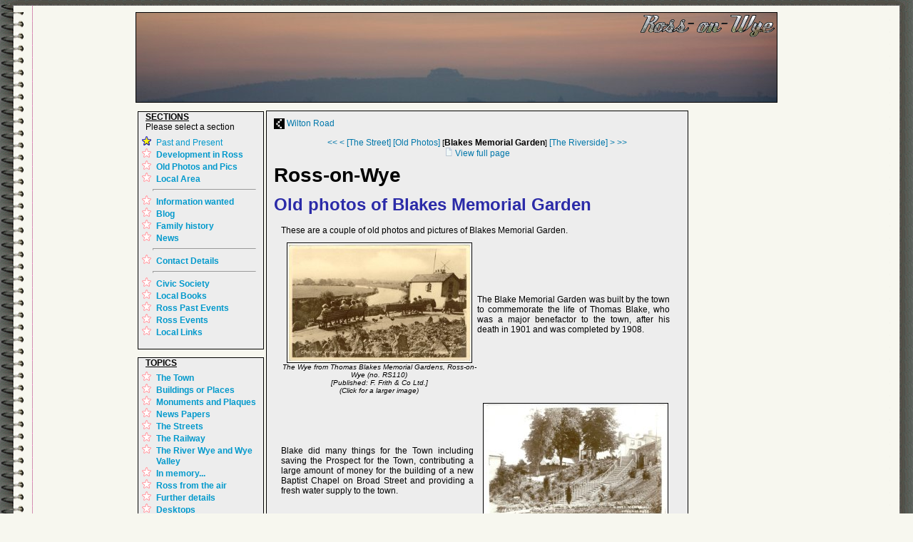

--- FILE ---
content_type: text/html
request_url: http://www.ross-on-wye.com/index.php?page=ross_510-Wye_Street&pg=3
body_size: 4649
content:

<!DOCTYPE HTML PUBLIC "-//W3C//DTD HTML 4.01 Transitional//EN">
<html>
<head>
<meta http-equiv="content-type" content="text/html; charset=iso-8859-1">
<meta http-equiv="imagetoolbar" content="no">
<link rel="shortcut icon" href="images/favicon.ico">
<style type="text/css" media="all">@import "css/gen_style.php";</style>
<script type="text/javascript" language="javascript" src="script/script.js"></script>
<title>Ross-on-Wye - Wye Street - Blakes Memorial Garden</title>
<meta name="description" content="Wye Street, Ross-on-Wye, was originally the only way into Ross from the west before Wilton Road was designed by Thomas Telford and built in 1833. It Ross-on-Wye - Wye Street - Blakes Memorial Garden">
<meta name="keywords" content="ross-on-wye, ross on wye, vista, wye valley, herefordshire, photographs, photos, tourism, tourist information, shops, activities, castles, ross gazette, st. mary, river, visit, places of interest, historic, symonds yat, goodrich, wilton, overross, brookend, the gazebo, church, GWR, railway">
<meta name="abstract" content="Wye Street, Ross-on-Wye, was originally the only way into Ross from the west before Wilton Road was designed by Thomas Telford and built in 1833. It">
<meta name="robots" content="all">
<META name="verify-v1" content="R57Pd3/BfUbgAEw9B1TO45jJINdjuBh3R/EsVAHO1T4=">
</head>
<body>
 
<table cellpadding='0' cellspacing='0' align='center' width='100%' class='bodyright'>
<tr>
<td><img src='spirallefttop.png' width='48' height='17' alt=''></td><td class='bodytop' width='100%'></td><td><img src='spiralrighttop.png' width='48' height='17' alt=''></td>
</tr>
</table>

<table cellpadding='0' cellspacing='0' align='center' width='100%' class='bodyright'>
<tr>
<td align='center'>
<table cellpadding='0' cellspacing='0' align='center' width='100%' class='bodyleft'>
<tr>
<td align='center'>
<table cellpadding='0' cellspacing='0' align='center' width='900'>
<tr>
<td colspan='2' class='HeaderRot' style='background-image:url(images/general/logos/ross_132.jpg)' width='900' height='126' valign='top'><img src='images/general/logos/title/ross.png' border='0' class='Header_Logo' width='196' height='37' alt='Ross-on-Wye' title='Ross-on-Wye'></td>
</tr>
<tr>
<td colspan='2' align='center'>
<br>
</td>
</tr>
</table>
</td>
</tr>

<tr>
<td align='center'>
<!-- PLACE HOLDER BELOW BANNER -->
</td>
</tr>

<!-- start of the main page -->
<tr>
<td align='center'>
<table cellpadding='0' cellspacing='0' align='center' width='900'>
<tr>

<td height='1'><a name='top'></a></td>
<td align='left' rowspan='2' valign='top'>
<div class='Content'>
 <!-- Start Nav buttons --> <table width='100%'> <tr> <td class='nowrap'><a href='index.php?page=ross_510-Wilton_Road' target='_self' onmouseover="preva.src='images/general/prev_next/prev_bw_on.gif'" onmouseout="preva.src='images/general/prev_next/prev_bw.gif'"><img src='images/general/prev_next/prev_bw.gif' name='preva' border='0' class='page' alt='next'> Wilton Road </a></td> <td width='100%'></td> <td width='1'></td> </tr> </table>  <BR>  
 <div align='center'> <a href='index.php?page=ross_510-Wye_Street&amp;pg=1' title=''><<</a> <a href='index.php?page=ross_510-Wye_Street&amp;pg=2' title=''><</a> <a href='index.php?page=ross_510-Wye_Street&amp;pg=1' title=''>[The Street]</a> <a href='index.php?page=ross_510-Wye_Street&amp;pg=2' title=''>[Old Photos]</a> [<span style='font-size:10pt'><B>Blakes Memorial Garden</B></span>] <a href='index.php?page=ross_510-Wye_Street&amp;pg=4' title=''>[The Riverside]</a> <a href='index.php?page=ross_510-Wye_Street&amp;pg=4' title=''>></a> <a href='index.php?page=ross_510-Wye_Street&amp;pg=4' title=''>>></a><BR> <a href='index.php?page=ross_510-Wye_Street&amp;pg=full' title=''><img src='images/general/prev_next/page.gif' alt='' title='' border='0'> View full page</a></div>  <BR>  
<H1>Ross-on-Wye</H1>    <a name='blakes_garden'></a> <H2>Old photos of Blakes Memorial Garden</H2>  <P> These are a couple of old photos and pictures of Blakes Memorial Garden. </P>  <table width='550'> <tr> <td width='50%'> <div align='center'> <a href='javascript:PopUp("index.php?page=popup&amp;url=images/places/ross/oldph/blakes.jpg&amp;width=644&amp;height=416&amp;resize=0","Popup","694","471","1","0","1","0","0")'><img src='images/places/ross/oldph/blakes_sm.jpg' alt='Thomas Blakes Memorial Gardens' title='Thomas Blakes Memorial Gardens' class='bblk'></a><NOSCRIPT><br><A href='images/places/ross/oldph/blakes.jpg' target='_blank'>Click here to enlarge</A></NOSCRIPT> <BR> <I>The Wye from Thomas Blakes Memorial Gardens, Ross-on-Wye (no. RS110)<BR> [Published: F. Frith &amp; Co Ltd.]<BR> (Click for a larger image)</I></div> </td> <td width='50%'> <div align='left'> <p class='P2'> The Blake Memorial Garden was built by the town to commemorate the life of Thomas Blake, who was a major benefactor to the town, after his death in 1901 and was completed by 1908. </p> </div> </td> </tr> </table>  <BR>  
<table width='550'> <tr> <td width='50%'> <div align='left'> <p class='P2'> Blake did many things for the Town including saving the Prospect for the Town, contributing a large amount of money for the building of a new Baptist Chapel on Broad Street 
and providing a fresh water supply to the town. </p> </div> </td> <td width='50%'> <div align='center'> <a href='javascript:PopUp("index.php?page=popup&amp;url=images/places/ross/oldph/blakes_garden.jpg&amp;width=644&amp;height=412&amp;resize=0","Popup","694","467","1","0","1","0","0")'><img src='images/places/ross/oldph/blakes_garden_sm.jpg' alt='Blakes Memorial, Ross' title='Blakes Memorial, Ross' class='bblk'></a><NOSCRIPT><br><A href='images/places/ross/oldph/blakes_garden.jpg' target='_blank'>Click here to enlarge</A></NOSCRIPT> <BR> <I>Blake's Memorial, Ross (no. 78)<BR> [Published: H. E. Wilkins]<BR> (Click for a larger image)</I></div> </td> </tr> </table>  <BR>  
<table width='550'> <tr> <td width='50%'> <div align='center'> <a href='javascript:PopUp("index.php?page=popup&amp;url=images/places/ross/oldph/blakes_garden_2.jpg&amp;width=764&amp;height=483&amp;resize=0","Popup","814","538","1","0","1","0","0")'><img src='images/places/ross/oldph/blakes_garden_2_sm.jpg' alt='Ross, Blake Garden' title='Ross, Blake Garden' class='bblk'></a><NOSCRIPT><br><A href='images/places/ross/oldph/blakes_garden_2.jpg' target='_blank'>Click here to enlarge</A></NOSCRIPT> <BR> <I>Ross, Blake Garden (no. 67713)<BR> [Published: Friths]<BR> (Click for a larger image)</I></div> </td> <td width='50%'> <p class='P2'> This postcard shows the step that lead from the Hope and Anchor up to the top of Wye Street. </p> </td> </tr> </table>  <BR>    
<!-- Start Nav buttons --> <BR> <div align='center'> <a href='index.php?page=ross_510-Wye_Street&amp;pg=1' title=''><<</a> <a href='index.php?page=ross_510-Wye_Street&amp;pg=2' title=''><</a> <a href='index.php?page=ross_510-Wye_Street&amp;pg=1' title=''>[The Street]</a> <a href='index.php?page=ross_510-Wye_Street&amp;pg=2' title=''>[Old Photos]</a> [<span style='font-size:10pt'><B>Blakes Memorial Garden</B></span>] <a href='index.php?page=ross_510-Wye_Street&amp;pg=4' title=''>[The Riverside]</a> <a href='index.php?page=ross_510-Wye_Street&amp;pg=4' title=''>></a> <a href='index.php?page=ross_510-Wye_Street&amp;pg=4' title=''>>></a><BR> <a href='index.php?page=ross_510-Wye_Street&amp;pg=full' title=''><img src='images/general/prev_next/page.gif' alt='' title='' border='0'> View full page</a></div><BR> 
<table width='100%'> <tr> <td class='nowrap'><a href='index.php?page=ross_510-Wilton_Road' target='_self' onmouseover="prevb.src='images/general/prev_next/prev_bw_on.gif'" onmouseout="prevb.src='images/general/prev_next/prev_bw.gif'"><img src='images/general/prev_next/prev_bw.gif' name='prevb' border='0' class='page' alt='next'> Wilton Road </a></td> <td width='100%'></td> <td width='1'></td> </tr> </table>  <BR> 
<hr width='50%' align='left'> <SUP>1</SUP> <B>Ross-on-Wye</B> for Health, Scenery, Sport and Equable Climate - Published by the Ross Improvement and Publicity Society &amp; printed by Ross Gazette Ltd.<BR>  <SUP>2</SUP> <B>The Pubs of Ross &amp; South Herefordshire</B> by Heather Hurley published by Logaston Press<BR>   
<div align='center'><br><br>[Page updated: Jul 13 2011 21:36:01]</div>
</div>
<br><br>
<div class='content'>
<table width='100%'>
<tr>
<td width='33%'>
<a href='index.php?page=ross_510-Wye_Street&amp;mark_read=true'>[Mark page as read]</a>
</td>
<td width='34%'>
<div align='center'><a href='http://www.ross-on-wye.com'>[Home]</a></div>
</td>
<td width='33%'>
<div align='right'><a href='index.php?page=ross_510-Wye_Street&amp;mark_site_read=true'>[Mark site as read]</a></div>
</td>
</tr>
</table>
</div>
</td>
</tr>
<!-- end of the main page -->
<!-- start of the menu -->
<tr>
<td valign='top'>
<table>

<tr>
<td align='center' valign='top'>
<div class='menu'>
<b><u>SECTIONS</u></b>
<br>Please select a section<br>
<ul class='top_list'><li class='ind_list_sel'><a href='http://www.ross-on-wye.com/index.php?page=ross_000Past_and_Present' title='Past and Present'>Past and Present</a></li><li class='ind_list_red'><a href='http://www.ross-on-wye.com/index.php?page=rdev_700Development_in_Ross' title='Development in Ross'>Development in Ross</a></li><li class='ind_list_red'><a href='http://www.ross-on-wye.com/index.php?page=oldph_000Old_Photos_and_Pics' title='Old Photos and Pics'>Old Photos and Pics</a></li><li class='ind_list_red'><a href='http://www.ross-on-wye.com/index.php?page=local_000Local_Area' title='Local Area'>Local Area</a></li><li class='no_dot'><hr></li><li class='ind_list_red'><a href='http://www.ross-on-wye.com/index.php?page=info_000Information_wanted' title='Information wanted'>Information wanted</a></li><li class='ind_list_red'><a href='http://www.ross-on-wye.com/index.php?page=info3_000Blog' title='Blog'>Blog</a></li><li class='ind_list_red'><a href='http://www.ross-on-wye.com/index.php?page=info2_000Family_history' title='Family history'>Family history</a></li><li class='ind_list_red'><a href='http://www.ross-on-wye.com/index.php?page=gen_010News' title='News'>News</a></li><li class='no_dot'><hr></li><li class='ind_list_red'><a href='http://www.ross-on-wye.com/index.php?page=feed_010Contact_Details' title='Contact Details'>Contact Details</a></li><li class='no_dot'><hr></li><li class='ind_list_red'><a href='http://www.ross-on-wye.com/index.php?page=civic_000Civic_Society' title='Civic Society'>Civic Society</a></li><li class='ind_list_red'><a href='http://www.ross-on-wye.com/index.php?page=books_000Local_Books' title='Local Books'>Local Books</a></li><li class='ind_list_red'><a href='http://www.ross-on-wye.com/index.php?page=before_000Ross_Past_Events' title='Ross Past Events'>Ross Past Events</a></li><li class='ind_list_red'><a href='http://www.ross-on-wye.com/index.php?page=area_000Ross_Events' title='Ross Events'>Ross Events</a></li><li class='ind_list_red'><a href='http://www.ross-on-wye.com/index.php?page=are_100Local_Links' title='Local Links'>Local Links</a></li></ul>
<br>
</div>
<br>
</td>
</tr>


<tr>
<td align='center' valign='top'>
<div class='menu'>
<b><u>TOPICS</u></b><br>
<ul class='top_list'>
<li class='ind_list_red'><a href='http://www.ross-on-wye.com/index.php?page=ross_010The_Town' title='The Town'>The Town</a></li><li class='ind_list_red'><a href='http://www.ross-on-wye.com/index.php?page=ross_040Buildings_or_Places' title='Buildings or Places'>Buildings or Places</a></li><li class='ind_list_red'><a href='http://www.ross-on-wye.com/index.php?page=ross_425Monuments_and_Plaques' title='Monuments and Plaques'>Monuments and Plaques</a></li><li class='ind_list_red'><a href='http://www.ross-on-wye.com/index.php?page=ross_430News_Papers' title='News Papers'>News Papers</a></li><li class='ind_list_red'><a href='http://www.ross-on-wye.com/index.php?page=ross_500The_Streets' title='The Streets'>The Streets</a></li><li class='ind_list_red'><a href='http://www.ross-on-wye.com/index.php?page=ross_530The_Railway' title='The Railway'>The Railway</a></li><li class='ind_list_red'><a href='http://www.ross-on-wye.com/index.php?page=ross_600The_River_Wye_and_Wye_Valley' title='The River Wye and Wye Valley'>The River Wye and Wye Valley</a></li><li class='ind_list_red'><a href='http://www.ross-on-wye.com/index.php?page=ross_620In_memory...' title='In memory...'>In memory...</a></li><li class='ind_list_red'><a href='http://www.ross-on-wye.com/index.php?page=ross_630Ross_from_the_air' title='Ross from the air'>Ross from the air</a></li><li class='ind_list_red'><a href='http://www.ross-on-wye.com/index.php?page=ross_650Further_details' title='Further details'>Further details</a></li><li class='ind_list_red'><a href='http://www.ross-on-wye.com/index.php?page=ross_850Desktops' title='Desktops'>Desktops</a></li><li class='ind_list_red'><a href='http://www.ross-on-wye.com/index.php?page=ross_890Banners' title='Banners'>Banners</a></li><li class='ind_list_red'><a href='http://www.ross-on-wye.com/index.php?page=ross_900Search' title='Search'>Search</a></li>
</ul>
<br>
</div>
</td>
</tr>
 

<tr>
<td>
<br>
</td>
</tr>


<tr>
<td align='center' valign='top'>
<div class='menu'>
<b><u>PAGES</u></b><br>
<ul class='top_list'>
<li class='ind_list_red'><a href='http://www.ross-on-wye.com/index.php?page=ross_510-Alton_Road' title='Alton Road'>Alton Road</a></li><li class='ind_list_red'><a href='http://www.ross-on-wye.com/index.php?page=ross_510-Alton_Street' title='Alton Street'>Alton Street</a></li><li class='ind_list_red'><a href='http://www.ross-on-wye.com/index.php?page=ross_510-Brampton_Street' title='Brampton Street'>Brampton Street</a></li><li class='ind_list_red'><a href='http://www.ross-on-wye.com/index.php?page=ross_510-Broad_Street' title='Broad Street'>Broad Street</a></li><li class='ind_list_red'><a href='http://www.ross-on-wye.com/index.php?page=ross_510-Brookend_Street' title='Brookend Street'>Brookend Street</a></li><li class='ind_list_red'><a href='http://www.ross-on-wye.com/index.php?page=ross_510-Cantilupe_Road' title='Cantilupe Road'>Cantilupe Road</a></li><li class='ind_list_red'><a href='http://www.ross-on-wye.com/index.php?page=ross_510-Chase_Road' title='Chase Road'>Chase Road</a></li><li class='ind_list_red'><a href='http://www.ross-on-wye.com/index.php?page=ross_510-Church_Street' title='Church Street'>Church Street</a></li><li class='ind_list_red'><a href='http://www.ross-on-wye.com/index.php?page=ross_510-Copse_Cross_Street' title='Copse Cross Street'>Copse Cross Street</a></li><li class='ind_list_red'><a href='http://www.ross-on-wye.com/index.php?page=ross_510-Edde_Cross_Street' title='Edde Cross Street'>Edde Cross Street</a></li><li class='ind_list_red'><a href='http://www.ross-on-wye.com/index.php?page=ross_510-Five_Ways' title='Five Ways'>Five Ways</a></li><li class='ind_list_red'><a href='http://www.ross-on-wye.com/index.php?page=ross_510-Gloucester_Road' title='Gloucester Road'>Gloucester Road</a></li><li class='ind_list_red'><a href='http://www.ross-on-wye.com/index.php?page=ross_510-Greytree_and_Homs_Road' title='Greytree and Homs Road'>Greytree and Homs Road</a></li><li class='ind_list_red'><a href='http://www.ross-on-wye.com/index.php?page=ross_510-Henry_Street' title='Henry Street'>Henry Street</a></li><li class='ind_list_red'><a href='http://www.ross-on-wye.com/index.php?page=ross_510-High_Street' title='High Street'>High Street</a></li><li class='ind_list_red'><a href='http://www.ross-on-wye.com/index.php?page=ross_510-Kyrle_Street' title='Kyrle Street'>Kyrle Street</a></li><li class='ind_list_red'><a href='http://www.ross-on-wye.com/index.php?page=ross_510-Ledbury_Road' title='Ledbury Road'>Ledbury Road</a></li><li class='ind_list_red'><a href='http://www.ross-on-wye.com/index.php?page=ross_510-Market_Place' title='Market Place'>Market Place</a></li><li class='ind_list_red'><a href='http://www.ross-on-wye.com/index.php?page=ross_510-Millpond_Street' title='Millpond Street'>Millpond Street</a></li><li class='ind_list_red'><a href='http://www.ross-on-wye.com/index.php?page=ross_510-New_Street' title='New Street'>New Street</a></li><li class='ind_list_red'><a href='http://www.ross-on-wye.com/index.php?page=ross_510-Old_Gloucester_Road' title='Old Gloucester Road'>Old Gloucester Road</a></li><li class='ind_list_red'><a href='http://www.ross-on-wye.com/index.php?page=ross_510-Old_Maids_Walk' title='Old Maids Walk'>Old Maids Walk</a></li><li class='ind_list_red'><a href='http://www.ross-on-wye.com/index.php?page=ross_510-Over_Ross_Street' title='Over Ross Street'>Over Ross Street</a></li><li class='ind_list_red'><a href='http://www.ross-on-wye.com/index.php?page=ross_510-Palace_Pound' title='Palace Pound'>Palace Pound</a></li><li class='ind_list_red'><a href='http://www.ross-on-wye.com/index.php?page=ross_510-Rope_Walk' title='Rope Walk'>Rope Walk</a></li><li class='ind_list_red'><a href='http://www.ross-on-wye.com/index.php?page=ross_510-Royal_Parade' title='Royal Parade'>Royal Parade</a></li><li class='ind_list_red'><a href='http://www.ross-on-wye.com/index.php?page=ross_510-Smallbrook_Road' title='Smallbrook Road'>Smallbrook Road</a></li><li class='ind_list_red'><a href='http://www.ross-on-wye.com/index.php?page=ross_510-St_Marys_Street' title='St Marys Street'>St Marys Street</a></li><li class='ind_list_red'><a href='http://www.ross-on-wye.com/index.php?page=ross_510-Station_Street' title='Station Street'>Station Street</a></li><li class='ind_list_red'><a href='http://www.ross-on-wye.com/index.php?page=ross_510-Trenchard_Street' title='Trenchard Street'>Trenchard Street</a></li><li class='ind_list_red'><a href='http://www.ross-on-wye.com/index.php?page=ross_510-Walford_Road' title='Walford Road'>Walford Road</a></li><li class='ind_list_red'><a href='http://www.ross-on-wye.com/index.php?page=ross_510-Wilton_Road' title='Wilton Road'>Wilton Road</a></li><li class='ind_list_sel_red'><a href='http://www.ross-on-wye.com/index.php?page=ross_510-Wye_Street' title='Wye Street'>Wye Street</a></li>
</ul>
<br>
</div>
<br>
</td>
</tr>
 

<tr>
<td align='center'>


<table align='center'> 
<tr>
<td><br></td>
</tr>
<tr>
<td align='center'>
<a href='index.php?page=ross_900Search'>Search the site</a>
</td>
</tr>
<tr>
<td><br></td>
</tr>
</table>


</td>
</tr>
<tr>
<td align='center'>
<!-- Facebook Badge START --><a href='http://www.facebook.com/pages/Ross-on-Wye/250912368859' target='_TOP' title='Ross-on-Wye'><img src='http://badge.facebook.com/badge/250912368859.4491.1039876178.png' width='120' height='198' style='border: 0px;' /></a><!-- Facebook Badge END -->


<script type='text/javascript'>
_uacct = 'UA-758509-1';
urchinTracker();
</script>

</td>
</tr>
</table>
</td>
</tr>
<!-- end of the menu -->
 
<tr valign='middle'>
<td></td>
<td>
<!-- start of footer -->
<div class='normal'>
© Ross-on-Wye.com &amp; TheVista.co.uk<br>2002-2012 All Rights Reserved<br>  
<a href='index.php?page=feed_070Guestbook' title='Sign the Guestbook'>Guestbook</a> :: <a
href='index.php?page=feed_010Contact_Details' title='Contact details'>Contact details</a> :: <a href='index.php?rss'> RSS News Feed <img src='images/general/links/feed.gif' alt='News Feed' title='News Feed' border='0'></a>
<br><br>
<b>Share this article</b><br>
<a href='http://www.facebook.com/sharer.php?u=http://www.ross-on-wye.com/index.php?page=ross_510-Wye_Street' target='_blank'><img src='images/general/share/facebook.gif' alt='Facebook' title='Facebook'></a>
<a href='http://digg.com/submit?url=http://www.ross-on-wye.com/index.php?page=ross_510-Wye_Street' target='_blank'><img src='images/general/share/digg.gif' alt='Digg' title='Digg'></a>
<a href='http://reddit.com/submit?url=http://www.ross-on-wye.com/index.php?page=ross_510-Wye_Street' target='_blank'><img src='images/general/share/reddit.gif' alt='Reddit' title='Reddit'></a>
<a href='http://ma.gnolia.com/bookmarklet/add?url=http://www.ross-on-wye.com/index.php?page=ross_510-Wye_Street' target='_blank'><img src='images/general/share/magnolia.gif' alt='Magnolia' title='Magnolia'></a>
<a href='http://myweb.yahoo.com/myresults/bookmarklet?u=http://www.ross-on-wye.com/index.php?page=ross_510-Wye_Street' target='_blank'><img src='images/general/share/yahoo.gif' alt='Yahoo' title='Yahoo'></a>
<a href='http://www.google.com/bookmarks/mark?op=edit&amp;bkmk=http://www.ross-on-wye.com/index.php?page=ross_510-Wye_Street' target='_blank'><img src='images/general/share/google.gif' alt='Google' title='Google'></a>
<a href='http://www.stumbleupon.com/submit?url=http://www.ross-on-wye.com/index.php?page=ross_510-Wye_Street' target='_blank'><img src='images/general/share/stumbleupon.gif' alt='Stumbleupon' title='Stumbleupon'></a>
<a href='http://www.technorati.com/faves?add=http://www.ross-on-wye.com/index.php?page=ross_510-Wye_Street' target='_blank'><img src='images/general/share/technorati.gif' alt='Technorati' title='Technorati'></a>
<a href='http://del.icio.us/post?url=http://www.ross-on-wye.com/index.php?page=ross_510-Wye_Street' target='_blank'><img src='images/general/share/delicious.gif' alt='Delicious' title='Delicious'></a>
<a href='http://www.newsvine.com/_wine/save?u=http://www.ross-on-wye.com/index.php?page=ross_510-Wye_Street' target='_blank'><img src='images/general/share/newsvine.gif' alt='Newsvine' title='Newsvine'></a>
</div>
</td>
</tr>

<tr>
<td></td>
<td><div class='normal'>[ Page views: 48379 :: Total page views: 7982756 :: Total visits: 7402058 ]
<br>[ Since: 22:55 29 July 2005 ]
<br>[ Page gen. time: 0.1146 ][ Page enc: gzip][ SERVER - Load: 155% ]</div></td>
</tr>
<tr>
<td></td>
<td>
<div class='normal'>




</div>
</td>
</tr>
</table>
</td>
</tr>
</table>

</td>
</tr>
</table>

<table cellpadding='0' cellspacing='0' align='center' width='100%' class='bodyright'>
<tr>
<td><img src='spiralleftbot.png' width='48' height='17' alt=''></td><td class='bodybot' width='100%'></td><td><img src='spiralrightbot.png' width='48' height='17' alt=''></td>
</tr>
</table>

</BODY>
</HTML>
 

--- FILE ---
content_type: text/css
request_url: http://www.ross-on-wye.com/css/gen_style.php
body_size: 2423
content:

BODY{
  color: #000000;
  font:12px verdana, arial, helvetica, sans-serif;  
  background: #F7F7EF;
  margin: 0px 0px 0px 0px;
  padding: 0px 0px 0px 0px;
}

img {
   behavior: url("pngbehavior/pngbehavior.htc");
}



.civicbg {
background: #FFFFFF;
}

.civicbot {
  height: 17px;
  margin: 0px 0px 0px 0px;
  padding: 0px 0px 0px 0px;
  background: url(http://www.ross-on-wye.com/footerrepeat.jpg) repeat-x bottom;
}

.civicleft {
  margin: 0px 0px 0px 0px;
  padding: 0px 0px 0px 0px;
  background: url(http://www.ross-on-wye.com/leftrepeat.jpg) repeat-y left;
}

.civicright {
  margin: 0px 0px 0px 0px;
  padding: 0px 0px 0px 0px;
  background: #FFFFFF url(http://www.ross-on-wye.com/rightrepeat.jpg) repeat-y right;
}

.civictop {
  height: 17px;
  margin: 0px 0px 0px 0px;
  padding: 0px 0px 0px 0px;
  background: url(http://www.ross-on-wye.com/headerrepeat.jpg) repeat-x top;
}

/* Images */

.middleImage
{
  vertical-align: middle;
}

IMG.border_thin_wr {
	border-width: thin;
	border-color: #000000;
	border-style: solid;
	border-spacing: 0px;
	padding: 0px;
	float: right; position: relative; top: 5px; margin-left:5px; display:block;
	margin-bottom: 3px;
}

IMG.border_thin_wl {
	border-width: thin;
	border-color: #000000;
	border-style: solid;
	border-spacing: 0px;
	padding: 0px;
	float: left; position: relative; top: 5px; margin-right:5px; display:block;
	margin-bottom: 3px;
}

IMG.border_thin_wc {
	border-width: thin;
	border-color: #000000;
	border-style: solid;
	border-spacing: 0px;
	padding: 0px;
	float: middle; position: relative; top: 5px; margin-right:5px; display:block;
	margin-bottom: 3px;
}


/* Body */

.bodyleft {
  margin: 0px 0px 0px 0px;
  padding: 0px 0px 0px 0px;
  background: url(http://www.ross-on-wye.com/spiralleft.png) repeat-y left;
}

.bodyright {
  margin: 0px 0px 0px 0px;
  padding: 0px 0px 0px 0px;
  background: url(http://www.ross-on-wye.com/spiralright.png) repeat-y right;
}

.bodytop {
  height: 17px;
  margin: 0px 0px 0px 0px;
  padding: 0px 0px 0px 0px;
  background: url(http://www.ross-on-wye.com/spiraltop.png) repeat-x top;
}

.bodybot {
  height: 17px;
  margin: 0px 0px 0px 0px;
  padding: 0px 0px 0px 0px;
  background: url(http://www.ross-on-wye.com/spiralbot.png) repeat-x bottom;
}

.bodyleftbot {
  height: 17px;
  width: 48px;
  margin: 0px 0px 0px 0px;
  padding: 0px 0px 0px 0px;
  background: url(http://www.ross-on-wye.com/spiralleftbot.png) no-repeat bottom;
}

.bodylefttop {
  height: 17px;
  width: 48px;
  margin: 0px 0px 0px 0px;
  padding: 0px 0px 0px 0px;
  background: url(http://www.ross-on-wye.com/spirallefttop.png) no-repeat bottom;
}

.bodyrightbot {
  height: 17px;
  width: 48px;
  margin: 0px 0px 0px 0px;
  padding: 0px 0px 0px 0px;
  background: url(http://www.ross-on-wye.com/spiralrightbot.png) no-repeat bottom;
}

.bodyrighttop {
  height: 17px;
  width: 48px;
  margin: 0px 0px 0px 0px;
  padding: 0px 0px 0px 0px;
  background: url(http://www.ross-on-wye.com/spiralrighttop.png) no-repeat bottom;
}

HR {
  color: #2883C4;
  height: 1px;
  background: #EDEDED;
}

/* Lists */

LI {
  color: #000000;
  text-align: left;
  background: inherit;
}

DIR {
  color: #000000;
  background: #EDEDED;
}

UL {
  color: #000000;
  background: inherit;
}

OL {
  color: #000000;
  font-size:10px;
  text-align: left;
  font-weight: normal;
  background: inherit;
}

DT {
  width: 550px;
  margin:0px auto;
  color: #000000;
  font-size:14px;
  text-align: left;
  font-weight: bold;
  background: inherit;
}

DD {
	color: #000000;
	font-size:12px;
	font-style: italic;
	text-align: left;
	font-weight: normal;
    background: inherit;
	}

SUP {
    font: 7px verdana, arial, helvetica, sans-serif; 
/*	font-size:7px; */
	}

/* Contents */

TABLE {
	padding: 0px;
	margin:  0px auto;
	border-collapse: collapse;
	}
TR {
	padding: 0px;
	margin:  0px;
}
TD {
	padding: 0px;
	margin:  0px auto;
	font-size:10px;
	font-weight: normal;
}

.sm_text {
	font-size:10px;
	}

.sm_text a {
	font-size:10px;
	}

IMG {
	padding: 0px 0px 0px 0px; 
	margin:  0px 0px 0px 0px;
	}

IMG.bblk {
	border: thin solid #000000;
	}

IMG.mid {
    vertical-align: -75%;
}

img.floatLeft { 
    float: left; 
    margin: 4px; 
}

img.floatRight { 
    float: right; 
    margin: 4px; 
}

P {
    width: 550px;
	font:12px verdana, arial, helvetica, sans-serif;
	margin:0px auto;
	padding:0px 0px 10px 0px;
	color:#000;
	background: inherit;
	}

.P2 {
    width: 270px;
	font:12px verdana, arial, helvetica, sans-serif;
	margin:0px;
	padding:0px 0px 10px 0px;
	color:#000;
	text-align: justify;
	background: inherit;
	}

.P3 {
    width: 100%;
	font:12px verdana, arial, helvetica, sans-serif;
	margin:0px;
	padding:0px 0px 10px 0px;
	color:#000;
	text-align: justify;
	background: inherit;
	}

.page {
	vertical-align: text-top;
	}

.nowrap {
	font:12px verdana, arial, helvetica, sans-serif;
	color:#000;
	white-space: nowrap;
	}

B {
	color:#000;
	font:12px verdana, arial, helvetica, sans-serif;
	font-weight:900;
	background: inherit;
	}

/* Headings */

H1 {
	margin:0px 0px 15px 0px;
	padding:0px;
	font-size:28px;
	line-height:24px;
	font-weight:900;
	color:#000000;
	text-align: left; 
	background: inherit;
	}

H2 {
	margin:0px 0px 15px 0px;
	padding:0px;
	font-size:24px;
	font-weight:900;
	color:#2B2BA8;
	text-align: left; 
	background: inherit;
	}

H3 {
	margin:0px 0px 0px 0px;
	padding:0px;
	font-size:18px;
	font-weight:900;
	color:#000000;
	text-align: left; 
	background: inherit;
	}
/* color:#A4A4DB; */
H4 {
	margin:0px 0px 0px 0px;
	padding:0px;
	font-size:16px;
	font-weight:900;
	color:#000000;
	text-align: left; 
	background: inherit;
	}

H5 {
	margin:0px 0px 0px 0px;
	padding:0px;
	font-size:14px;
	font-weight:900;
	color:#2B2BA8;
	text-align: left; 
	background: inherit;
	}

H6 {
	margin:0px 0px 0px 0px;
	padding:0px;
	font-size:12px;
	font-weight:900;
	color:#74748B;
	text-align: left; 
	background: inherit;
	}

/* Lists */

SELECT {
	margin:2px 0px 15px 0px;
	padding:0px 0px 0px 0px;
	font-size: 7pt;  
	font-family: arial, sans-serif;
	background-color: #FFFFFF;
	color:#000000;
}

.small_list {
	padding: 0px 0px 0px 10px;
	margin:  5px 0px 0px 0px;
	color: #000000;
	list-style: none;
	font-weight:900;
	background-image: url(../images/general/buttons/arrow.gif);
	background-repeat: no-repeat;
	background-position: 0 .5em;
	background-color: inherit;
	}

.top_list {
	padding: 0px 0px 0px 0px;
	margin:  5px 0px 0px 10px;
	color: #000000;
	background: inherit;
	}

.ind_list {
	padding: 0px 0px 0px 0px;
	margin:  0px 0px 0px 5px;
	color: #000000;
	list-style-type: circle;
	list-style-image: url(../images/general/list/star_off.gif);
	background: inherit;
	}

.ind_list_sel {
	padding: 0px 0px 0px 0px;
	margin:  0px 0px 0px 5px;
	color: #000000;
	list-style-type: disc;
	list-style-image: url(../images/general/list/star_on.gif);
	background: inherit;
	}

.ind_list_red {
	padding: 0px 0px 0px 0px;
	margin:  0px 0px 0px 5px;
	color: #000000;
	list-style-type: disc;
	list-style-image: url(../images/general/list/star_off_red.gif);
	font-weight: bold;
	background: inherit;
	}

.ind_list_sel_red {
	padding: 0px 0px 0px 0px;
	margin:  0px 0px 0px 5px;
	color: #000000;
	list-style-type: disc;
	list-style-image: url(../images/general/list/star_on.gif);
	background: inherit;
	}

.ind_list_red_sm {
	padding: 0px 0px 0px 0px;
	margin:  0px 0px 0px 10px;
	color: #000000;
	list-style-type: none;
	background: inherit;
	font-style: italic;
	font-weight: bold;
	}

.ind_list_sel_red_sm {
	padding: 0px 0px 0px 0px;
	margin:  0px 0px 0px 10px;
	color: #000000;
	list-style-type: disc;
	background: inherit;
	font-style: italic;
	}




.ind_list_sel A:HOVER {
	padding: 0px 0px 0px 0px;
	margin:  0px 0px 0px 0px;

	list-style-type: disc;
	background: inherit;
	}

.ind_list0 {
	padding: 0px 0px 0px 0px;
	margin:  0px 0px 0px 10px;
	color: #000000;
	list-style-type: none;
	background: inherit;
	font-style: italic;
	}

.ind_list_sel0 {
	padding: 0px 0px 0px 0px;
	margin:  0px 0px 0px 10px;
	color: #000000;
	list-style-type: disc;
	background: inherit;
	font-style: italic;
	}

.ind_list1 {
	padding: 0px 0px 0px 0px;
	margin:  0px 0px 0px 10px;
	color: #000000;
	list-style-type: none;
	background: inherit;
	font-style: italic;
	}

.ind_list_sel1 {
	padding: 0px 0px 0px 0px;
	margin:  0px 0px 0px 10px;
	color: #000000;
	list-style-type: disc;
	background: inherit;
	font-style: italic;
	}

.ind_list2 {
	padding: 0px 0px 0px 0px;
	margin:  0px 0px 0px 10px;
	color: #000000;
	list-style-type: none;
	background: inherit;
	font-style: italic;
	}

.ind_list_sel2 {
	padding: 0px 0px 0px 0px;
	margin:  0px 0px 0px 10px;
	color: #000000;
	list-style-type: disc;
	background: inherit;
	font-style: italic;
	}

.ind_list3 {
	padding: 0px 0px 0px 0px;
	margin:  0px 0px 0px 10px;
	color: #000000;
	list-style-type: none;
	background: inherit;
	font-style: italic;
	}

.ind_list_sel3 {
	padding: 0px 0px 0px 0px;
	margin:  0px 0px 0px 10px;
	color: #000000;
	list-style-type: disc;
	background: inherit;
	font-style: italic;
	}

.ind_list4 {
	padding: 0px 0px 0px 0px;
	margin:  0px 0px 0px 10px;
	color: #000000;
	list-style-type: none;
	background: inherit;
	font-style: italic;
	}

.ind_list_sel4 {
	padding: 0px 0px 0px 0px;
	margin:  0px 0px 0px 10px;
	color: #000000;
	list-style-type: disc;
	background: inherit;
	font-style: italic;
	}

.ind_list5 {
	padding: 0px 0px 0px 0px;
	margin:  0px 0px 0px 10px;
	color: #000000;
	list-style-type: none;
	background: inherit;
	font-style: italic;
	}

.ind_list_sel5 {
	padding: 0px 0px 0px 0px;
	margin:  0px 0px 0px 10px;
	color: #000000;
	list-style-type: disc;
	background: inherit;
	font-style: italic;
	}

.ind_list6 {
	padding: 0px 0px 0px 0px;
	margin:  0px 0px 0px 10px;
	color: #000000;
	list-style-type: none;
	background: inherit;
	font-style: italic;
	}

.ind_list_sel6 {
	padding: 0px 0px 0px 0px;
	margin:  0px 0px 0px 10px;
	color: #000000;
	list-style-type: disc;
	background: inherit;
	font-style: italic;
	}

.ind_list7 {
	padding: 0px 0px 0px 0px;
	margin:  0px 0px 0px 10px;
	color: #000000;
	list-style-type: none;
	background: inherit;
	font-style: italic;
	}

.ind_list_sel7 {
	padding: 0px 0px 0px 0px;
	margin:  0px 0px 0px 10px;
	color: #000000;
	list-style-type: disc;
	background: inherit;
	font-style: italic;
	}

.ind_list8 {
	padding: 0px 0px 0px 0px;
	margin:  0px 0px 0px 10px;
	color: #000000;
	list-style-type: none;
	background: inherit;
	font-style: italic;
	}

.ind_list_sel8 {
	padding: 0px 0px 0px 0px;
	margin:  0px 0px 0px 10px;
	color: #000000;
	list-style-type: disc;
	background: inherit;
	font-style: italic;
	}

.ind_list9 {
	padding: 0px 0px 0px 0px;
	margin:  0px 0px 0px 10px;
	color: #000000;
	list-style-type: none;
	background: inherit;
	font-style: italic;
	}

.ind_list_sel9 {
	padding: 0px 0px 0px 0px;
	margin:  0px 0px 0px 10px;
	color: #000000;
	list-style-type: disc;
	background: inherit;
	font-style: italic;
	}

.list_text {
	margin:0px 0px 0px 50px;
	padding:0px;
	font-size:12px;
	color:#000000;
	background: inherit;
	}

.no_dot {
	list-style-type: none;
	}

/* Text entry */

.text_input {
	padding: 2px 2px 2px 2px;
	font-size:10pt;
	text-align: left;
	}

.text_input_search {
	padding: 2px 2px 2px 18px;
	font-size:10pt;
	text-align: left;
	background-image: url(../images/general/misc/search_sm.gif);
	background-position: center left;
	background-repeat: no-repeat;
	}


/* Redirects */

.redirect {
	color:#000000;
	font-size: 10pt;  
	font-family: arial, sans-serif;
	border: 1px;
	border-color: #000000;
	padding: 5px 5px 5px 5px;
	background-color: #FFFFFF;
	text-align: center;
	}

.redirect a:link {color:#09c; font-size: 10pt; color:#000000;}
.redirect a:visited {color:#07a; font-size: 10pt; color:#000000;}
.redirect a:hover {background-color:#eee; font-size: 10pt; color:#000000;}

/* Normal text */

.print_normal {
	width: 570px;
    border: 0px;
	margin: 0px 0px 0px 0px;
	padding: 10px;
/*	background-color: #FFFFFF; */
	color: #999999;
	text-align: center;
	}

.normal {
	width: 570px;
    border: 0px;
	margin: 0px 50px 0px 0px;
	padding: 10px;
/*	background-color: #FFFFFF; */
	color: #999999;
	font-size: 8pt;  
	text-align: center;
	}

.normal A{
	color: #000000;
	font-size: 8pt;  
	font-family: arial;
	}

.normal A:VISITED{
	color: #000000;
	font-size: 8pt;  
	font-family: arial;
	}

.normal A:HOVER{
	color: #0000FF;
	font-size: 8pt;  
	font-family: arial;
	}

.normal_link {
	width: 570px;
    border: 0px;
	margin: 0px 50px 0px 0px;
	padding: 10px 10px 0px 10px;
/*	background-color: #FFFFFF; */
	color: #999999;
	font-size: 8pt;  
	text-align: center;
	}

.normal_link A{
	color: #999999;
	font-size: 8pt;  
	font-family: arial;
	}

.normal_link A:VISITED{
	color: #999999;
	font-size: 8pt;  
	font-family: arial;
	}

.normal_link A:HOVER{
	color: #0000FF;
	font-size: 8pt;  
	font-family: arial;
	}

/* Quotes */

.quotestyle {
	width: 300px;
	border:1px solid #999;
	padding: 12px 20px 12px 20px;
	margin: 0px auto;
	background-color: #F9F9F9;
	}

.quotestyle h5 {
	width: 300px;
	padding: 1px 1px 1px 1px;
	margin: 0px auto;
	color: #000000;
	font-weight:500;
	font-size: 10pt;  
	background-color: #F9F9F9;
	text-align: center;
	}

.quotestyle h4 {
	width: 300px;
	padding: 1px 1px 1px 1px;
	margin: 0px auto;
	font-weight:600;
	font-size: 10pt;  
	background-color: #F9F9F9;
	text-align: center;
	}

.smboxstyle {
	width: 258px;
	border:1px solid #999;
	padding: 10px;
	margin: 0px auto;
	background-color: #F9F9F9;
	text-align: center;
	}


.boxstyle {
	width: 300px;
	border:1px solid #999;
	padding: 10px;
	margin: 0px auto;
	background-color: #F9F9F9;
	}

/* Links */

a {
	color:#09c;
	font-size:11px;
	text-decoration: none;
	font-size: 12px;
	font-family:verdana, arial, helvetica, sans-serif;
	}
a:link {color:#07A;}
a:visited {color:#09C;}
a:hover {background-color:#eee;}

/* Main page parts */

.Header {
	margin: 0px 0px 0px 0px;
	padding:0px 0px 0px 0px;
	background-color:#EDEDED;
	border:1px solid #000000;
	}

.HeaderRot {
	margin: 0px 0px 0px 0px;
	padding:0px 0px 0px 0px;
	background-color:#EDEDED;
	border:1px solid #000000;
	}

.Header_Logo {
     float: right;
	}

.Footer {
	margin: 5px 0px 0px 0px;
	padding:3px;
	width: 900px;
	background-color: #FFFFFF;
	color:#000;
	}

.Content {
    width: 570px; 
	margin: 0px 100px 0px 0px;
	padding: 10px;
	background: #EDEDED;
	border:1px solid #000000;
	text-align: justify;
	font:11px verdana, arial, helvetica, sans-serif; 
	}

.print_Content {
    width: 570px; 
	margin: 0px 0px 0px 0px;
	padding: 10px;
	background: #EDEDED;
	border:1px solid #000000;
	text-align: justify;
	font:11px verdana, arial, helvetica, sans-serif; 
	}

.Menu {
    width: 155px;
	margin: 0px;
	padding: 0px 10px 0px 10px;
	background: #EDEDED;
	border: 1px solid #000000;
	line-height: 15px;
	font-size: 12px;
	text-align: left;
	}

.Menu a {
	color:#09c;
	font-size:11px;
	text-decoration: none;
	/* font-weight: 900; */
	font-size: 12px;
	font-family:verdana, arial, helvetica, sans-serif;
	}

.norm {
    width: 150px;
	margin: 0px;
	padding: 0px 10px 0px 10px;
	background: #EDEDED;
	line-height: 15px;
	font-size: 12px;
	text-align: left;
	}

.Menu2 {
    width: 150px;
	margin: 0px;
	padding: 0px;
	background: #EDEDED;
	border: 1px solid #000000;
	line-height: 15px;
	font-size: 12px;
	text-align: left;
	} 

/* Border */

.tableborder {
	background-color:#223979;
	}

.bodycopy {
	background-color:#FFFFFF;
	}

.lastcopy {
	background-color:#E7F3FF;
	}

.issue {
	color:black;
	font-weight:bold;
	line-height:24px;
	}

/* Buttons */

.button {
	margin:0px;
	padding:0px;
	width:130px;
	}

.gen_button {
	margin:1px;
	padding:0px;
	width:98%;
	background: #DCDCDC;
	background-image: url(../images/general/buttons/gen.gif);
	background-position: center left;
	background-repeat: no-repeat;
	}

.feed_button {
	margin:1px;
	padding:0px;
	width:98%;
	background: #DCDCDC;
	background-image: url(../images/general/buttons/feed.gif);
	background-position: center left;
	background-repeat: no-repeat;
	}

.ross_button {
	margin:1px;
	padding:0px;
	width:98%;
	background: #DCDCDC;
	background-image: url(../images/general/buttons/ross.gif);
	background-position: center left;
	background-repeat: no-repeat;
	}

.wales_button {
	margin:1px;
	padding:0px;
	width:98%;
	background: #DCDCDC;
	background-image: url(../images/general/buttons/wales.gif);
	background-position: center left;
	background-repeat: no-repeat;
	}

.oxw_button {
	margin:1px;
	padding:0px;
	width:98%;
	background: #DCDCDC;
	background-image: url(../images/general/buttons/oxw.gif);
	background-position: center left;
	background-repeat: no-repeat;
	}

.msc_button {
	margin:1px;
	padding:0px;
	width:98%;
	background: #DCDCDC;
	background-image: url(../images/general/buttons/msc.gif);
	background-position: center left;
	background-repeat: no-repeat;
	}

.eng_button {
	margin:1px;
	padding:0px;
	width:98%;
	background: #DCDCDC;
	background-image: url(../images/general/buttons/eng.gif);
	background-position: center left;
	background-repeat: no-repeat;
	}

.area_button {
	margin:1px;
	padding:0px;
	width:98%;
	background: #DCDCDC;
	background-image: url(../images/general/buttons/area.gif);
	background-position: center left;
	background-repeat: no-repeat;
	}

.civic {
  margin: 0px 0px 0px 0px;
  padding: 0px 0px 0px 0px;
  background: url(../images/places/ross/civic_society/background.jpg) no-repeat ;
}



--- FILE ---
content_type: application/javascript
request_url: http://www.ross-on-wye.com/script/script.js
body_size: 19606
content:
function PopUp(a,b,c,e,j,f,d,g,h){if(g!=0)x=g;if(h!=0)y=h;d||(d=1);f||(f=1);if(parseInt(navigator.appVersion)>=4&&j){X=(screen.width-c)/2;Y=(screen.height-e)/2}if(d!=0)d=1;a=window.open(a,b,"width="+c+",height="+e+",top="+Y+",left="+X+",resizable="+f+",scrollbars="+d+",location=no,directories=no,status=no,menubar=no,toolbar=no")}
function PopUp_img(a,b,c,e,j,f,d,g,h){if(g!=0)x=g;if(h!=0)y=h;d||(d=1);f||(f=1);if(parseInt(navigator.appVersion)>=4&&j){X=(screen.width-c)/2;Y=(screen.height-e)/2}if(d!=0)d=1;a=window.open("<img src='"+a+"' width="+c+" height="+e+">",b,"width="+c+",height="+e+",top="+Y+",left="+X+",resizable="+f+",scrollbars="+d+",location=no,directories=no,status=no,menubar=no,toolbar=no")}

// Urchin.js
var _uacct="";var _userv=1;var _ufsc=1;var _udn="auto";var _uhash="on";var _utimeout="1800";var _ugifpath="/__utm.gif";var _utsp="|";var _uflash=1;var _utitle=1;var _ulink=0;var _uanchor=0;var _utcp="/";var _usample=100;var _uctm=1;var _ucto="15768000";var _uccn="utm_campaign";var _ucmd="utm_medium";var _ucsr="utm_source";var _uctr="utm_term";var _ucct="utm_content";var _ucid="utm_id";var _ucno="utm_nooverride";var _uOsr=new Array();var _uOkw=new Array();_uOsr[0]="google";_uOkw[0]="q";_uOsr[1]="yahoo";_uOkw[1]="p";_uOsr[2]="msn";_uOkw[2]="q";_uOsr[3]="aol";_uOkw[3]="query";_uOsr[4]="aol";_uOkw[4]="encquery";_uOsr[5]="lycos";_uOkw[5]="query";_uOsr[6]="ask";_uOkw[6]="q";_uOsr[7]="altavista";_uOkw[7]="q";_uOsr[8]="netscape";_uOkw[8]="query";_uOsr[9]="cnn";_uOkw[9]="query";_uOsr[10]="looksmart";_uOkw[10]="qt";_uOsr[11]="about";_uOkw[11]="terms";_uOsr[12]="mamma";_uOkw[12]="query";_uOsr[13]="alltheweb";_uOkw[13]="q";_uOsr[14]="gigablast";_uOkw[14]="q";_uOsr[15]="voila";_uOkw[15]="rdata";_uOsr[16]="virgilio";_uOkw[16]="qs";_uOsr[17]="live";_uOkw[17]="q";_uOsr[18]="baidu";_uOkw[18]="wd";_uOsr[19]="alice";_uOkw[19]="qs";_uOsr[20]="yandex";_uOkw[20]="text";_uOsr[21]="najdi";_uOkw[21]="q";_uOsr[22]="aol";_uOkw[22]="q";_uOsr[23]="club-internet";_uOkw[23]="query";_uOsr[24]="mama";_uOkw[24]="query";_uOsr[25]="seznam";_uOkw[25]="q";_uOsr[26]="search";_uOkw[26]="q";_uOsr[27]="wp";_uOkw[27]="szukaj";_uOsr[28]="onet";_uOkw[28]="qt";_uOsr[29]="netsprint";_uOkw[29]="q";_uOsr[30]="google.interia";_uOkw[30]="q";_uOsr[31]="szukacz";_uOkw[31]="q";_uOsr[32]="yam";_uOkw[32]="k";_uOsr[33]="pchome";_uOkw[33]="q";_uOsr[34]="kvasir";_uOkw[34]="searchExpr";_uOsr[35]="sesam";_uOkw[35]="q";_uOsr[36]="ozu";_uOkw[36]="q";_uOsr[37]="terra";_uOkw[37]="query";_uOsr[38]="nostrum";_uOkw[38]="query";_uOsr[39]="mynet";_uOkw[39]="q";_uOsr[40]="ekolay";_uOkw[40]="q";_uOsr[41]="search.ilse";_uOkw[41]="search_for";_uOsr[42]="bing";_uOkw[42]="q";var _uOno=new Array();var _uRno=new Array();var _uff,_udh,_udt,_ubl=0,_udo="",_uu,_ufns=0,_uns=0,_ur="-",_ufno=0,_ust=0,_ubd=document,_udl=_ubd.location,_udlh="",_uwv="1.3";var _ugifpath2="http://www.google-analytics.com/__utm.gif";if(_udl.hash)_udlh=_udl.href.substring(_udl.href.indexOf('#'));if(_udl.protocol=="https:")_ugifpath2="https://ssl.google-analytics.com/__utm.gif";if(!_utcp||_utcp=="")_utcp="/";function urchinTracker(page){if(_udl.protocol=="file:")return;if(_uff&&(!page||page==""))return;var a,b,c,xx,v,z,k,x="",s="",f=0,nv=0;var nx=" expires="+_uNx()+";";var dc=_ubd.cookie;_udh=_uDomain();if(!_uVG())return;_uu=Math.round(Math.random()*2147483647);_udt=new Date();_ust=Math.round(_udt.getTime()/1000);a=dc.indexOf("__utma="+_udh+".");b=dc.indexOf("__utmb="+_udh);c=dc.indexOf("__utmc="+_udh);if(_udn&&_udn!=""){_udo=" domain="+_udn+";";}
if(_utimeout&&_utimeout!=""){x=new Date(_udt.getTime()+(_utimeout*1000));x=" expires="+x.toGMTString()+";";}
if(_ulink){if(_uanchor&&_udlh&&_udlh!="")s=_udlh+"&";s+=_udl.search;if(s&&s!=""&&s.indexOf("__utma=")>=0){if(!(_uIN(a=_uGC(s,"__utma=","&"))))a="-";if(!(_uIN(b=_uGC(s,"__utmb=","&"))))b="-";if(!(_uIN(c=_uGC(s,"__utmc=","&"))))c="-";v=_uGC(s,"__utmv=","&");z=_uGC(s,"__utmz=","&");k=_uGC(s,"__utmk=","&");xx=_uGC(s,"__utmx=","&");if((k*1)!=((_uHash(a+b+c+xx+z+v)*1)+(_udh*1))){_ubl=1;a="-";b="-";c="-";xx="-";z="-";v="-";}
if(a!="-"&&b!="-"&&c!="-")f=1;else if(a!="-")f=2;}}
if(f==1){_ubd.cookie="__utma="+a+"; path="+_utcp+";"+nx+_udo;_ubd.cookie="__utmb="+b+"; path="+_utcp+";"+x+_udo;_ubd.cookie="__utmc="+c+"; path="+_utcp+";"+_udo;}else if(f==2){a=_uFixA(s,"&",_ust);_ubd.cookie="__utma="+a+"; path="+_utcp+";"+nx+_udo;_ubd.cookie="__utmb="+_udh+"; path="+_utcp+";"+x+_udo;_ubd.cookie="__utmc="+_udh+"; path="+_utcp+";"+_udo;_ufns=1;}else if(a>=0&&b>=0&&c>=0){b=_uGC(dc,"__utmb="+_udh,";");b=("-"==b)?_udh:b;_ubd.cookie="__utmb="+b+"; path="+_utcp+";"+x+_udo;}else{if(a>=0)a=_uFixA(_ubd.cookie,";",_ust);else{a=_udh+"."+_uu+"."+_ust+"."+_ust+"."+_ust+".1";nv=1;}
_ubd.cookie="__utma="+a+"; path="+_utcp+";"+nx+_udo;_ubd.cookie="__utmb="+_udh+"; path="+_utcp+";"+x+_udo;_ubd.cookie="__utmc="+_udh+"; path="+_utcp+";"+_udo;_ufns=1;}
if(_ulink&&xx&&xx!=""&&xx!="-"){xx=_uUES(xx);if(xx.indexOf(";")==-1)_ubd.cookie="__utmx="+xx+"; path="+_utcp+";"+nx+_udo;}
if(_ulink&&v&&v!=""&&v!="-"){v=_uUES(v);if(v.indexOf(";")==-1)_ubd.cookie="__utmv="+v+"; path="+_utcp+";"+nx+_udo;}
var wc=window;var c=_ubd.cookie;if(wc&&wc.gaGlobal&&wc.gaGlobal.dh==_udh){var g=wc.gaGlobal;var ua=c.split("__utma="+_udh+".")[1].split(";")[0].split(".");if(g.sid)ua[3]=g.sid;if(nv>0){ua[2]=ua[3];if(g.vid){var v=g.vid.split(".");ua[0]=v[0];ua[1]=v[1];}}
_ubd.cookie="__utma="+_udh+"."+ua.join(".")+"; path="+_utcp+";"+nx+_udo;}
_uInfo(page);_ufns=0;_ufno=0;if(!page||page=="")_uff=1;}
function _uGH(){var hid;var wc=window;if(wc&&wc.gaGlobal&&wc.gaGlobal.hid){hid=wc.gaGlobal.hid;}else{hid=Math.round(Math.random()*0x7fffffff);if(!wc.gaGlobal)wc.gaGlobal={};wc.gaGlobal.hid=hid;}
return hid;}
function _uInfo(page){var p,s="",dm="",pg=_udl.pathname+_udl.search;if(page&&page!="")pg=_uES(page,1);_ur=_ubd.referrer;if(!_ur||_ur==""){_ur="-";}
else{dm=_ubd.domain;if(_utcp&&_utcp!="/")dm+=_utcp;p=_ur.indexOf(dm);if((p>=0)&&(p<=8)){_ur="0";}
if(_ur.indexOf("[")==0&&_ur.lastIndexOf("]")==(_ur.length-1)){_ur="-";}}
s+="&utmn="+_uu;if(_ufsc)s+=_uBInfo();if(_uctm)s+=_uCInfo();if(_utitle&&_ubd.title&&_ubd.title!="")s+="&utmdt="+_uES(_ubd.title);if(_udl.hostname&&_udl.hostname!="")s+="&utmhn="+_uES(_udl.hostname);if(_usample&&_usample!=100)s+="&utmsp="+_uES(_usample);s+="&utmhid="+_uGH();s+="&utmr="+_ur;s+="&utmp="+pg;if((_userv==0||_userv==2)&&_uSP()){var i=new Image(1,1);i.src=_ugifpath+"?"+"utmwv="+_uwv+s;i.onload=function(){_uVoid();}}
if((_userv==1||_userv==2)&&_uSP()){var i2=new Image(1,1);i2.src=_ugifpath2+"?"+"utmwv="+_uwv+s+"&utmac="+_uacct+"&utmcc="+_uGCS();i2.onload=function(){_uVoid();}}
return;}
function _uVoid(){return;}
function _uCInfo(){if(!_ucto||_ucto==""){_ucto="15768000";}
if(!_uVG())return;var c="",t="-",t2="-",t3="-",o=0,cs=0,cn=0,i=0,z="-",s="";if(_uanchor&&_udlh&&_udlh!="")s=_udlh+"&";s+=_udl.search;var x=new Date(_udt.getTime()+(_ucto*1000));var dc=_ubd.cookie;x=" expires="+x.toGMTString()+";";if(_ulink&&!_ubl){z=_uUES(_uGC(s,"__utmz=","&"));if(z!="-"&&z.indexOf(";")==-1){_ubd.cookie="__utmz="+z+"; path="+_utcp+";"+x+_udo;return"";}}
z=dc.indexOf("__utmz="+_udh+".");if(z>-1){z=_uGC(dc,"__utmz="+_udh+".",";");}
else{z="-";}
t=_uGC(s,_ucid+"=","&");t2=_uGC(s,_ucsr+"=","&");t3=_uGC(s,"gclid=","&");if((t!="-"&&t!="")||(t2!="-"&&t2!="")||(t3!="-"&&t3!="")){if(t!="-"&&t!="")c+="utmcid="+_uEC(t);if(t2!="-"&&t2!=""){if(c!="")c+="|";c+="utmcsr="+_uEC(t2);}
if(t3!="-"&&t3!=""){if(c!="")c+="|";c+="utmgclid="+_uEC(t3);}
t=_uGC(s,_uccn+"=","&");if(t!="-"&&t!="")c+="|utmccn="+_uEC(t);else c+="|utmccn=(not+set)";t=_uGC(s,_ucmd+"=","&");if(t!="-"&&t!="")c+="|utmcmd="+_uEC(t);else c+="|utmcmd=(not+set)";t=_uGC(s,_uctr+"=","&");if(t!="-"&&t!="")c+="|utmctr="+_uEC(t);else{t=_uOrg(1);if(t!="-"&&t!="")c+="|utmctr="+_uEC(t);}
t=_uGC(s,_ucct+"=","&");if(t!="-"&&t!="")c+="|utmcct="+_uEC(t);t=_uGC(s,_ucno+"=","&");if(t=="1")o=1;if(z!="-"&&o==1)return"";}
if(c=="-"||c==""){c=_uOrg();if(z!="-"&&_ufno==1)return"";}
if(c=="-"||c==""){if(_ufns==1)c=_uRef();if(z!="-"&&_ufno==1)return"";}
if(c=="-"||c==""){if(z=="-"&&_ufns==1){c="utmccn=(direct)|utmcsr=(direct)|utmcmd=(none)";}
if(c=="-"||c=="")return"";}
if(z!="-"){i=z.indexOf(".");if(i>-1)i=z.indexOf(".",i+1);if(i>-1)i=z.indexOf(".",i+1);if(i>-1)i=z.indexOf(".",i+1);t=z.substring(i+1,z.length);if(t.toLowerCase()==c.toLowerCase())cs=1;t=z.substring(0,i);if((i=t.lastIndexOf("."))>-1){t=t.substring(i+1,t.length);cn=(t*1);}}
if(cs==0||_ufns==1){t=_uGC(dc,"__utma="+_udh+".",";");if((i=t.lastIndexOf("."))>9){_uns=t.substring(i+1,t.length);_uns=(_uns*1);}
cn++;if(_uns==0)_uns=1;_ubd.cookie="__utmz="+_udh+"."+_ust+"."+_uns+"."+cn+"."+c+"; path="+_utcp+"; "+x+_udo;}
if(cs==0||_ufns==1)return"&utmcn=1";else return"&utmcr=1";}
function _uRef(){if(_ur=="0"||_ur==""||_ur=="-")return"";var i=0,h,k,n;if((i=_ur.indexOf("://"))<0||_uGCse())return"";h=_ur.substring(i+3,_ur.length);if(h.indexOf("/")>-1){k=h.substring(h.indexOf("/"),h.length);if(k.indexOf("?")>-1)k=k.substring(0,k.indexOf("?"));h=h.substring(0,h.indexOf("/"));}
h=h.toLowerCase();n=h;if((i=n.indexOf(":"))>-1)n=n.substring(0,i);for(var ii=0;ii<_uRno.length;ii++){if((i=n.indexOf(_uRno[ii].toLowerCase()))>-1&&n.length==(i+_uRno[ii].length)){_ufno=1;break;}}
if(h.indexOf("www.")==0)h=h.substring(4,h.length);return"utmccn=(referral)|utmcsr="+_uEC(h)+"|"+"utmcct="+_uEC(k)+"|utmcmd=referral";}
function _uOrg(t){if(_ur=="0"||_ur==""||_ur=="-")return"";var i=0,h,k;if((i=_ur.indexOf("://"))<0||_uGCse())return"";h=_ur.substring(i+3,_ur.length);if(h.indexOf("/")>-1){h=h.substring(0,h.indexOf("/"));}
for(var ii=0;ii<_uOsr.length;ii++){if(h.toLowerCase().indexOf(_uOsr[ii].toLowerCase())>-1){if((i=_ur.indexOf("?"+_uOkw[ii]+"="))>-1||(i=_ur.indexOf("&"+_uOkw[ii]+"="))>-1){k=_ur.substring(i+_uOkw[ii].length+2,_ur.length);if((i=k.indexOf("&"))>-1)k=k.substring(0,i);for(var yy=0;yy<_uOno.length;yy++){if(_uOno[yy].toLowerCase()==k.toLowerCase()){_ufno=1;break;}}
if(t)return _uEC(k);else return"utmccn=(organic)|utmcsr="+_uEC(_uOsr[ii])+"|"+"utmctr="+_uEC(k)+"|utmcmd=organic";}}}
return"";}
function _uGCse(){var h,p;h=p=_ur.split("://")[1];if(h.indexOf("/")>-1){h=h.split("/")[0];p=p.substring(p.indexOf("/")+1,p.length);}
if(p.indexOf("?")>-1){p=p.split("?")[0];}
if(h.toLowerCase().indexOf("google")>-1){if(_ur.indexOf("?q=")>-1||_ur.indexOf("&q=")>-1){if(p.toLowerCase().indexOf("cse")>-1){return true;}}}}
function _uBInfo(){var sr="-",sc="-",ul="-",fl="-",cs="-",je=1;var n=navigator;if(self.screen){sr=screen.width+"x"+screen.height;sc=screen.colorDepth+"-bit";}else if(self.java){var j=java.awt.Toolkit.getDefaultToolkit();var s=j.getScreenSize();sr=s.width+"x"+s.height;}
if(n.language){ul=n.language.toLowerCase();}
else if(n.browserLanguage){ul=n.browserLanguage.toLowerCase();}
je=n.javaEnabled()?1:0;if(_uflash)fl=_uFlash();if(_ubd.characterSet)cs=_uES(_ubd.characterSet);else if(_ubd.charset)cs=_uES(_ubd.charset);return"&utmcs="+cs+"&utmsr="+sr+"&utmsc="+sc+"&utmul="+ul+"&utmje="+je+"&utmfl="+fl;}
function __utmSetTrans(){var e;if(_ubd.getElementById)e=_ubd.getElementById("utmtrans");else if(_ubd.utmform&&_ubd.utmform.utmtrans)e=_ubd.utmform.utmtrans;if(!e)return;var l=e.value.split("UTM:");var i,i2,c;if(_userv==0||_userv==2)i=new Array();if(_userv==1||_userv==2){i2=new Array();c=_uGCS();}
for(var ii=0;ii<l.length;ii++){l[ii]=_uTrim(l[ii]);if(l[ii].charAt(0)!='T'&&l[ii].charAt(0)!='I')continue;var r=Math.round(Math.random()*2147483647);if(!_utsp||_utsp=="")_utsp="|";var f=l[ii].split(_utsp),s="";if(f[0].charAt(0)=='T'){s="&utmt=tran"+"&utmn="+r;f[1]=_uTrim(f[1]);if(f[1]&&f[1]!="")s+="&utmtid="+_uES(f[1]);f[2]=_uTrim(f[2]);if(f[2]&&f[2]!="")s+="&utmtst="+_uES(f[2]);f[3]=_uTrim(f[3]);if(f[3]&&f[3]!="")s+="&utmtto="+_uES(f[3]);f[4]=_uTrim(f[4]);if(f[4]&&f[4]!="")s+="&utmttx="+_uES(f[4]);f[5]=_uTrim(f[5]);if(f[5]&&f[5]!="")s+="&utmtsp="+_uES(f[5]);f[6]=_uTrim(f[6]);if(f[6]&&f[6]!="")s+="&utmtci="+_uES(f[6]);f[7]=_uTrim(f[7]);if(f[7]&&f[7]!="")s+="&utmtrg="+_uES(f[7]);f[8]=_uTrim(f[8]);if(f[8]&&f[8]!="")s+="&utmtco="+_uES(f[8]);}else{s="&utmt=item"+"&utmn="+r;f[1]=_uTrim(f[1]);if(f[1]&&f[1]!="")s+="&utmtid="+_uES(f[1]);f[2]=_uTrim(f[2]);if(f[2]&&f[2]!="")s+="&utmipc="+_uES(f[2]);f[3]=_uTrim(f[3]);if(f[3]&&f[3]!="")s+="&utmipn="+_uES(f[3]);f[4]=_uTrim(f[4]);if(f[4]&&f[4]!="")s+="&utmiva="+_uES(f[4]);f[5]=_uTrim(f[5]);if(f[5]&&f[5]!="")s+="&utmipr="+_uES(f[5]);f[6]=_uTrim(f[6]);if(f[6]&&f[6]!="")s+="&utmiqt="+_uES(f[6]);}
if(_udl.hostname&&_udl.hostname!="")s+="&utmhn="+_uES(_udl.hostname);if(_usample&&_usample!=100)s+="&utmsp="+_uES(_usample);if((_userv==0||_userv==2)&&_uSP()){i[ii]=new Image(1,1);i[ii].src=_ugifpath+"?"+"utmwv="+_uwv+s;i[ii].onload=function(){_uVoid();}}
if((_userv==1||_userv==2)&&_uSP()){i2[ii]=new Image(1,1);i2[ii].src=_ugifpath2+"?"+"utmwv="+_uwv+s+"&utmac="+_uacct+"&utmcc="+c;i2[ii].onload=function(){_uVoid();}}}
return;}
function _uFlash(){var f="-",n=navigator;if(n.plugins&&n.plugins.length){for(var ii=0;ii<n.plugins.length;ii++){if(n.plugins[ii].name.indexOf('Shockwave Flash')!=-1){f=n.plugins[ii].description.split('Shockwave Flash ')[1];break;}}}else{var fl;try{fl=new ActiveXObject("ShockwaveFlash.ShockwaveFlash.7");f=fl.GetVariable("$version");}catch(e){}
if(f=="-"){try{fl=new ActiveXObject("ShockwaveFlash.ShockwaveFlash.6");f="WIN 6,0,21,0";fl.AllowScriptAccess="always";f=fl.GetVariable("$version");}catch(e){}}
if(f=="-"){try{fl=new ActiveXObject("ShockwaveFlash.ShockwaveFlash");f=fl.GetVariable("$version");}catch(e){}}
if(f!="-"){f=f.split(" ")[1].split(",");f=f[0]+"."+f[1]+" r"+f[2];}}
return f;}
function __utmLinkerUrl(l,h){var p,k,a="-",b="-",c="-",x="-",z="-",v="-";var dc=_ubd.cookie;var iq=l.indexOf("?");var ih=l.indexOf("#");var url=l;if(dc){a=_uES(_uGC(dc,"__utma="+_udh+".",";"));b=_uES(_uGC(dc,"__utmb="+_udh,";"));c=_uES(_uGC(dc,"__utmc="+_udh,";"));x=_uES(_uGC(dc,"__utmx="+_udh,";"));z=_uES(_uGC(dc,"__utmz="+_udh+".",";"));v=_uES(_uGC(dc,"__utmv="+_udh+".",";"));k=(_uHash(a+b+c+x+z+v)*1)+(_udh*1);p="__utma="+a+"&__utmb="+b+"&__utmc="+c+"&__utmx="+x+"&__utmz="+z+"&__utmv="+v+"&__utmk="+k;}
if(p){if(h&&ih>-1)return;if(h){url=l+"#"+p;}
else{if(iq==-1&&ih==-1)url=l+"?"+p;else if(ih==-1)url=l+"&"+p;else if(iq==-1)url=l.substring(0,ih-1)+"?"+p+l.substring(ih);else url=l.substring(0,ih-1)+"&"+p+l.substring(ih);}}
return url;}
function __utmLinker(l,h){if(!_ulink||!l||l=="")return;_udl.href=__utmLinkerUrl(l,h);}
function __utmLinkPost(f,h){if(!_ulink||!f||!f.action)return;f.action=__utmLinkerUrl(f.action,h);return;}
function __utmSetVar(v){if(!v||v=="")return;if(!_udo||_udo==""){_udh=_uDomain();if(_udn&&_udn!=""){_udo=" domain="+_udn+";";}}
if(!_uVG())return;var r=Math.round(Math.random()*2147483647);_ubd.cookie="__utmv="+_udh+"."+_uES(v)+"; path="+_utcp+"; expires="+_uNx()+";"+_udo;var s="&utmt=var&utmn="+r;if(_usample&&_usample!=100)s+="&utmsp="+_uES(_usample);if((_userv==0||_userv==2)&&_uSP()){var i=new Image(1,1);i.src=_ugifpath+"?"+"utmwv="+_uwv+s;i.onload=function(){_uVoid();}}
if((_userv==1||_userv==2)&&_uSP()){var i2=new Image(1,1);i2.src=_ugifpath2+"?"+"utmwv="+_uwv+s+"&utmac="+_uacct+"&utmcc="+_uGCS();i2.onload=function(){_uVoid();}}}
function _uGCS(){var t,c="",dc=_ubd.cookie;if((t=_uGC(dc,"__utma="+_udh+".",";"))!="-")c+=_uES("__utma="+t+";+");if((t=_uGC(dc,"__utmx="+_udh,";"))!="-")c+=_uES("__utmx="+t+";+");if((t=_uGC(dc,"__utmz="+_udh+".",";"))!="-")c+=_uES("__utmz="+t+";+");if((t=_uGC(dc,"__utmv="+_udh+".",";"))!="-")c+=_uES("__utmv="+t+";");if(c.charAt(c.length-1)=="+")c=c.substring(0,c.length-1);return c;}
function _uGC(l,n,s){if(!l||l==""||!n||n==""||!s||s=="")return"-";var i,i2,i3,c="-";i=l.indexOf(n);i3=n.indexOf("=")+1;if(i>-1){i2=l.indexOf(s,i);if(i2<0){i2=l.length;}
c=l.substring((i+i3),i2);}
return c;}
function _uDomain(){if(!_udn||_udn==""||_udn=="none"){_udn="";return 1;}
if(_udn=="auto"){var d=_ubd.domain;if(d.substring(0,4)=="www."){d=d.substring(4,d.length);}
_udn=d;}
_udn=_udn.toLowerCase();if(_uhash=="off")return 1;return _uHash(_udn);}
function _uHash(d){if(!d||d=="")return 1;var h=0,g=0;for(var i=d.length-1;i>=0;i--){var c=parseInt(d.charCodeAt(i));h=((h<<6)&0xfffffff)+c+(c<<14);if((g=h&0xfe00000)!=0)h=(h^(g>>21));}
return h;}
function _uFixA(c,s,t){if(!c||c==""||!s||s==""||!t||t=="")return"-";var a=_uGC(c,"__utma="+_udh+".",s);var lt=0,i=0;if((i=a.lastIndexOf("."))>9){_uns=a.substring(i+1,a.length);_uns=(_uns*1)+1;a=a.substring(0,i);if((i=a.lastIndexOf("."))>7){lt=a.substring(i+1,a.length);a=a.substring(0,i);}
if((i=a.lastIndexOf("."))>5){a=a.substring(0,i);}
a+="."+lt+"."+t+"."+_uns;}
return a;}
function _uTrim(s){if(!s||s=="")return"";while((s.charAt(0)==' ')||(s.charAt(0)=='\n')||(s.charAt(0,1)=='\r'))s=s.substring(1,s.length);while((s.charAt(s.length-1)==' ')||(s.charAt(s.length-1)=='\n')||(s.charAt(s.length-1)=='\r'))s=s.substring(0,s.length-1);return s;}
function _uEC(s){var n="";if(!s||s=="")return"";for(var i=0;i<s.length;i++){if(s.charAt(i)==" ")n+="+";else n+=s.charAt(i);}
return n;}
function __utmVisitorCode(f){var r=0,t=0,i=0,i2=0,m=31;var a=_uGC(_ubd.cookie,"__utma="+_udh+".",";");if((i=a.indexOf(".",0))<0)return;if((i2=a.indexOf(".",i+1))>0)r=a.substring(i+1,i2);else return"";if((i=a.indexOf(".",i2+1))>0)t=a.substring(i2+1,i);else return"";if(f){return r;}else{var c=new Array('A','B','C','D','E','F','G','H','J','K','L','M','N','P','R','S','T','U','V','W','X','Y','Z','1','2','3','4','5','6','7','8','9');return c[r>>28&m]+c[r>>23&m]+c[r>>18&m]+c[r>>13&m]+"-"+c[r>>8&m]+c[r>>3&m]+c[((r&7)<<2)+(t>>30&3)]+c[t>>25&m]+c[t>>20&m]+"-"+c[t>>15&m]+c[t>>10&m]+c[t>>5&m]+c[t&m];}}
function _uIN(n){if(!n)return false;for(var i=0;i<n.length;i++){var c=n.charAt(i);if((c<"0"||c>"9")&&(c!="."))return false;}
return true;}
function _uES(s,u){if(typeof(encodeURIComponent)=='function'){if(u)return encodeURI(s);else return encodeURIComponent(s);}else{return escape(s);}}
function _uUES(s){if(typeof(decodeURIComponent)=='function'){return decodeURIComponent(s);}else{return unescape(s);}}
function _uVG(){if((_udn.indexOf("www.google.")==0||_udn.indexOf(".google.")==0||_udn.indexOf("google.")==0)&&_utcp=='/'&&_udn.indexOf("google.org")==-1){return false;}
return true;}
function _uSP(){var s=100;if(_usample)s=_usample;if(s>=100||s<=0)return true;return((__utmVisitorCode(1)%10000)<(s*100));}
function urchinPathCopy(p){var d=document,nx,tx,sx,i,c,cs,t,h,o;cs=new Array("a","b","c","v","x","z");h=_uDomain();if(_udn&&_udn!="")o=" domain="+_udn+";";nx=_uNx()+";";tx=new Date();tx.setTime(tx.getTime()+(_utimeout*1000));tx=tx.toGMTString()+";";sx=new Date();sx.setTime(sx.getTime()+(_ucto*1000));sx=sx.toGMTString()+";";for(i=0;i<6;i++){t=" expires=";if(i==1)t+=tx;else if(i==2)t="";else if(i==5)t+=sx;else t+=nx;c=_uGC(d.cookie,"__utm"+cs[i]+"="+h,";");if(c!="-")d.cookie="__utm"+cs[i]+"="+c+"; path="+p+";"+t+o;}}
function _uCO(){if(!_utk||_utk==""||_utk.length<10)return;var d='www.google.com';if(_utk.charAt(0)=='!')d='analytics.corp.google.com';_ubd.cookie="GASO="+_utk+"; path="+_utcp+";"+_udo;var sc=document.createElement('script');sc.type='text/javascript';sc.id="_gasojs";sc.src='https://'+d+'/analytics/reporting/overlay_js?gaso='+_utk+'&'+Math.random();document.getElementsByTagName('head')[0].appendChild(sc);}
function _uGT(){var h=location.hash,a;if(h&&h!=""&&h.indexOf("#gaso=")==0){a=_uGC(h,"gaso=","&");}else{a=_uGC(_ubd.cookie,"GASO=",";");}
return a;}
var _utk=_uGT();if(_utk&&_utk!=""&&_utk.length>10&&_utk.indexOf("=")==-1){if(window.addEventListener){window.addEventListener('load',_uCO,false);}else if(window.attachEvent){window.attachEvent('onload',_uCO);}}
function _uNx(){return(new Date((new Date()).getTime()+63072000000)).toGMTString();}